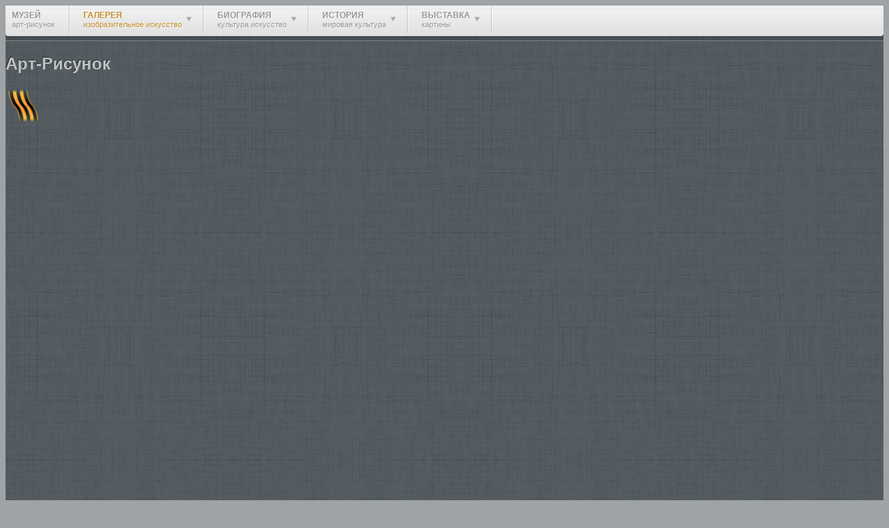

--- FILE ---
content_type: text/html; charset=utf-8
request_url: http://www.xn----7sbziogkbkgp.xn--p1ai/gallery/874-botticelli-sandro/detail/21134-botticelli-sandro-92
body_size: 13919
content:
<!DOCTYPE html>
<html xml:lang="ru-ru" lang="ru-ru" >
<head>
	<base href="http://www.xn----7sbziogkbkgp.xn--p1ai/gallery/874-botticelli-sandro/detail/21134-botticelli-sandro-92" />
	<meta http-equiv="content-type" content="text/html; charset=utf-8" />
	<meta name="description" content="Боттичелли, Сандро: Аллегория Плодородия или Осени 1480-1485. 317 х 253 мм. Перо коричневым тоном, отмывка, поверх наброска черным мелом, подсветка белым, на грунтованной розовым тоном бумаге." />
	<meta name="generator" content="Joomla! - Open Source Content Management" />
	<title>Картины, описание картин — Аллегория Плодородия или Осени. 1480-1485 - Музей Арт-Рисунок</title>
	<link href="/templates/rt_camber/favicon.ico" rel="shortcut icon" type="image/vnd.microsoft.icon" />
	<link href="http://www.xn----7sbziogkbkgp.xn--p1ai/component/search/?Itemid=24&amp;catid=874:botticelli-sandro&amp;id=21134:botticelli-sandro-92&amp;format=opensearch" rel="search" title="Искать «Поиск» в Арт-Рисунок" type="application/opensearchdescription+xml" />
	<link href="/media/com_phocagallery/css/main/phocagallery.css" rel="stylesheet" type="text/css" />
	<link href="/media/com_phocagallery/css/main/rating.css" rel="stylesheet" type="text/css" />
	<link href="/media/com_phocagallery/css/custom/default.css" rel="stylesheet" type="text/css" />
	<link href="/plugins/system/rokbox/assets/styles/rokbox.css" rel="stylesheet" type="text/css" />
	<link href="/libraries/gantry/css/grid-12.css" rel="stylesheet" type="text/css" />
	<link href="/libraries/gantry/css/gantry.css" rel="stylesheet" type="text/css" />
	<link href="/libraries/gantry/css/joomla.css" rel="stylesheet" type="text/css" />
	<link href="/templates/rt_camber/css/joomla.css" rel="stylesheet" type="text/css" />
	<link href="/templates/rt_camber/css-compiled/master.css" rel="stylesheet" type="text/css" />
	<link href="/templates/rt_camber/css/overlays.css" rel="stylesheet" type="text/css" />
	<link href="/templates/rt_camber/css/bodystyle-light.css" rel="stylesheet" type="text/css" />
	<link href="/templates/rt_camber/css/typography.css" rel="stylesheet" type="text/css" />
	<link href="/templates/rt_camber/css/extensions.css" rel="stylesheet" type="text/css" />
	<link href="/templates/rt_camber/css/extensions-overlays.css" rel="stylesheet" type="text/css" />
	<link href="/templates/rt_camber/css/extensions-body-light.css" rel="stylesheet" type="text/css" />
	<link href="/templates/rt_camber/css/demo-styles.css" rel="stylesheet" type="text/css" />
	<link href="/templates/rt_camber/css/template.css" rel="stylesheet" type="text/css" />
	<link href="/templates/rt_camber/css/template-webkit.css" rel="stylesheet" type="text/css" />
	<link href="/templates/rt_camber/css/fusionmenu.css" rel="stylesheet" type="text/css" />
	<style type="text/css">
#rt-page-surround, .title3 .module-title, .box3 .rt-block, .contentbox3 {background-color:#2D383E;}
.box3 .rt-block, .contentbox3 {border-color:#2D383E;}
#rt-feature, #rt-bottom, #rt-feature a:hover, #rt-bottom a:hover, .box3 .rt-block, .contentbox3, .box3 .rt-block a:hover, .contentbox3 a:hover, .title3 .title, #rt-subnavigation .menu li .item, .readonstyle-link #rt-feature .readon:hover span, .readonstyle-link #rt-feature .readon:hover .button, .readonstyle-link #rt-bottom .readon:hover span, .readonstyle-link #rt-bottom .readon:hover .button {color:#BFC3C4;}
#rt-feature a, #rt-bottom a, #rt-subnavigation .menu li:hover .item, #rt-subnavigation .menu li.active .item, .readonstyle-link #rt-feature .readon span, .readonstyle-link #rt-feature .readon .button, .readonstyle-link #rt-bottom .readon span, .readonstyle-link #rt-bottom .readon .button, .box3 .rt-block a, .contentbox3 a {color:#EEBA5D;}
#rt-feature .readon, #rt-bottom .readon, #rt-feature .roktabs-wrapper .roktabs-links ul, #rt-feature .roktabs-wrapper .active-arrows, #rt-bottom .roktabs-wrapper .roktabs-links ul, #rt-bottom .roktabs-wrapper .active-arrows {background-color:#EEBA5D;}
#rt-top-surround, .rt-navigation-top, .rt-navigation-bar {background-color:#f0f0f0;}
#rt-top-surround, #rt-top, .menutop li > .item, .readonstyle-link #rt-top-surround .readon:hover span, .readonstyle-link #rt-top-surround .readon:hover .button, #rt-top-surround a:hover, #rt-top a:hover {color:#999999;}
#rt-top-surround a, #rt-top a, .menutop li.root.active > .item, .rt-splitmenu .menutop li.active > .item, .readonstyle-link #rt-top-surround .readon span, .readonstyle-link #rt-top-surround .readon .button {color:#C6912F;}
#rt-top-surround .readon, .fusion-submenu-wrapper, .menutop li.root:hover > .item, .menutop li.root.f-mainparent-itemfocus > .item, .rt-splitmenu .menutop li:hover .item, #rt-top-surround .roktabs-wrapper .roktabs-links ul, #rt-top-surround .roktabs-wrapper .active-arrows {background-color:#3D4347;}
#rt-logo, #rt-container-bg .readon, .title1 .module-title, .rt-article-icons .icon, .rt-article-icons ul li a, .roktabs-wrapper .roktabs-links ul, .roktabs-wrapper .active-arrows, body .roknewspager-pages .roknewspager-numbers li {background-color:#E79606;}
#rt-container-bg, #rt-showcase, #rt-header, .box2 .rt-block, .box4 .rt-block, #rt-showcase .roktabs-links ul li, .readonstyle-link #rt-container-bg .readon:hover span, .readonstyle-link #rt-container-bg .readon:hover .button {color:#62696D;}
.rt-article-icons a:hover .print, .rt-article-icons a:hover .email, .rt-article-icons a:hover .pdf, .rt-article-icons .edit:hover, .rt-article-icons ul li a:hover {background-color:#62696D;}
#rt-container-bg a, #rt-showcase a, #rt-header a, .box2 .rt-block a, .box4 .rt-block a, .roktabs-links ul li.active span, .readonstyle-link #rt-container-bg .readon span, .readonstyle-link #rt-container-bg .readon .button {color:#C6912F;}
#rt-container-bg .title span {color:#E79606;}
body ul.checkmark li:after, body ul.circle-checkmark li:before, body ul.square-checkmark li:before, body ul.circle-small li:after, body ul.circle li:after, body ul.circle-large li:after {border-color:#E79606;}
body ul.triangle-small li:after, body ul.triangle li:after, body ul.triangle-large li:after {border-left-color:#E79606;}
body, #rt-footer-surround {background-color:#9FA3A6;}
#rt-footer-surround, #rt-footer, #rt-copyright, .readonstyle-link #rt-footer-surround .readon:hover span, .readonstyle-link #rt-footer-surround .readon:hover .button, #rt-footer-surround a:hover, #rt-footer a:hover, #rt-copyright a:hover {color:#505252;}
#rt-footer-surround a, #rt-footer a, #rt-copyright a, .readonstyle-link #rt-footer-surround .readon span, .readonstyle-link #rt-footer-surround .readon .button {color:#eee;}
#rt-footer-surround .readon, #rt-footer-surround .roktabs-wrapper .roktabs-links ul, #rt-footer-surround .roktabs-wrapper .active-arrows {background-color:#E79606;}
body #rt-logo {width:227px;height:73px;}
	</style>
	<script type="application/json" class="joomla-script-options new">{"csrf.token":"db56760d2fe4518d33d137fc852f25f9","system.paths":{"root":"","base":""}}</script>
	<script src="/media/jui/js/jquery.min.js?c556e37fa06b29aecd26c894b23a5990" type="text/javascript"></script>
	<script src="/media/jui/js/jquery-migrate.min.js?c556e37fa06b29aecd26c894b23a5990" type="text/javascript"></script>
	<script src="/components/com_phocagallery/assets/fadeslideshow/fadeslideshow.js" type="text/javascript"></script>
	<script src="/media/system/js/mootools-core.js?c556e37fa06b29aecd26c894b23a5990" type="text/javascript"></script>
	<script src="/media/system/js/core.js?c556e37fa06b29aecd26c894b23a5990" type="text/javascript"></script>
	<script src="/media/system/js/mootools-more.js?c556e37fa06b29aecd26c894b23a5990" type="text/javascript"></script>
	<script src="/plugins/system/rokbox/assets/js/rokbox.js" type="text/javascript"></script>
	<script src="/libraries/gantry/js/gantry-totop.js" type="text/javascript"></script>
	<script src="/libraries/gantry/js/gantry-smartload.js" type="text/javascript"></script>
	<script src="/libraries/gantry/js/gantry-inputs.js" type="text/javascript"></script>
	<script src="/libraries/gantry/js/browser-engines.js" type="text/javascript"></script>
	<script src="/templates/rt_camber/js/load-transition.js" type="text/javascript"></script>
	<script src="/modules/mod_roknavmenu/themes/fusion/js/fusion.js" type="text/javascript"></script>
	<script type="text/javascript">
if (typeof RokBoxSettings == 'undefined') RokBoxSettings = {pc: '100'};window.addEvent('domready', function() {new GantrySmartLoad({'offset': {'x': 200, 'y': 200}, 'placeholder': '/templates/rt_camber/images/blank.gif', 'exclusion': ['']}); });InputsExclusion.push('.content_vote','#rt-popup','#rt-popuplogin','#vmMainPage','#community-wrap')            window.addEvent('domready', function() {
                new Fusion('ul.menutop', {
                    pill: 0,
                    effect: 'slide and fade',
                    opacity:  1,
                    hideDelay:  500,
                    centered:  0,
                    tweakInitial: {'x': -10, 'y': -10},
                    tweakSubsequent: {'x':  1, 'y':  0},
                    tweakSizes: {'width': 20, 'height': 20},
                    menuFx: {duration:  300, transition: Fx.Transitions.Circ.easeInOut},
                    pillFx: {duration:  400, transition: Fx.Transitions.Back.easeOut}
                });
            });
            
	</script>
</head>
	<body  class="main-overlay-dark main-pattern-textile body-background-light readonstyle-button font-family-georgia font-size-is-default logo-style-dark logo-pattern-dustnscratches menu-type-fusionmenu menu-fusionmenu-position-navigation-a inputstyling-enabled-1 typography-style-light col12 option-com-phocagallery menu-gallery title4">
		<div id="rt-page-surround">
												<div id="rt-top-block" class="topblock-overlay-light">
						<div id="rt-top-surround">
														<div id="rt-drawer">
																<div class="rt-container">
																										<div class="clear"></div>
																</div>
															</div>
																				</div>
												<div id="rt-navigation" >
							<div class="rt-navigation-top"></div>
														<div class="rt-container">
															<div class="rt-navigation-bar">
									
<div class="rt-grid-12 rt-alpha rt-omega">
    	<div class="rt-block menu-block">
		<div class="rt-fusionmenu">
<div class="nopill">
<div class="rt-menubar">
    <ul class="menutop level1 " >
                        <li class="item21 root" >
                        	                <a class="orphan item bullet subtext" href="/"  >
                    <span>
                                        Музей                                        <em>арт-рисунок</em>
                                                            </span>
                </a>
            
                    </li>
                                <li class="item24 parent active root" >
                        	                <a class="daddy item bullet subtext" href="http://www.xn----7sbziogkbkgp.xn--p1ai/gallery"  >
                    <span>
                                        Галерея                                        <em>Изобразительное искусство</em>
                                                            <span class="daddyicon"></span>
                                        </span>
                </a>
            
                                                <div class="fusion-submenu-wrapper level2 " style="width:180px;">
                        
                        <ul class="level2" style="width:180px;">
                                                                                                        <li class="item187" >
                        	                <a class="orphan item bullet subtext" href="/gallery"  >
                    <span>
                                        Картины художников                                        <em>живопись-графика</em>
                                                            </span>
                </a>
            
                    </li>
                                                                                            </ul>

                                                <div class="drop-bot"></div>
                    </div>
                                    </li>
                                <li class="item23 parent root" >
                        	                <a class="daddy item bullet subtext" href="/biographies"  >
                    <span>
                                        Биография                                        <em>Культура Искусство</em>
                                                            <span class="daddyicon"></span>
                                        </span>
                </a>
            
                                                <div class="fusion-submenu-wrapper level2 " style="width:180px;">
                        
                        <ul class="level2" style="width:180px;">
                                                                                                        <li class="item29" >
                        	                <a class="orphan item bullet subtext" href="/biographies/brief-biographies"  >
                    <span>
                                        Краткая биография                                        <em>всемирно известные</em>
                                                            </span>
                </a>
            
                    </li>
                                                                                            </ul>

                                                <div class="drop-bot"></div>
                    </div>
                                    </li>
                                <li class="item43 parent root" >
                        	                <a class="daddy item bullet subtext" href="/history-of-culture"  >
                    <span>
                                        История                                        <em>Мировая культура</em>
                                                            <span class="daddyicon"></span>
                                        </span>
                </a>
            
                                                <div class="fusion-submenu-wrapper level2 " style="width:180px;">
                        
                        <ul class="level2" style="width:180px;">
                                                                                                        <li class="item42" >
                        	                <a class="orphan item bullet" href="/countries-and-cities"  >
                    <span>
                                        Страны и города                                                            </span>
                </a>
            
                    </li>
                                                                                                                                                <li class="item39" >
                        	                <a class="orphan item bullet" href="/cultural-heritage"  >
                    <span>
                                        Культурное наследие                                                            </span>
                </a>
            
                    </li>
                                                                                                                                                <li class="item41" >
                        	                <a class="orphan item bullet" href="/terms-and-concepts"  >
                    <span>
                                        Термины и понятия                                                            </span>
                </a>
            
                    </li>
                                                                                                                                                <li class="item40" >
                        	                <a class="orphan item bullet" href="/destinations-and-styles"  >
                    <span>
                                        Направления и стили                                                            </span>
                </a>
            
                    </li>
                                                                                            </ul>

                                                <div class="drop-bot"></div>
                    </div>
                                    </li>
                                <li class="item25 parent root" >
                        	                <a class="daddy item bullet subtext" href="/exhibitions"  >
                    <span>
                                        Выставка                                        <em>Картины</em>
                                                            <span class="daddyicon"></span>
                                        </span>
                </a>
            
                                                <div class="fusion-submenu-wrapper level2 " style="width:180px;">
                        
                        <ul class="level2" style="width:180px;">
                                                                                                        <li class="item27" >
                        	                <a class="orphan item bullet subtext" href="/exhibitions"  >
                    <span>
                                        Выставки художников                                        <em>Старые мастера живописи</em>
                                                            </span>
                </a>
            
                    </li>
                                                                                            </ul>

                                                <div class="drop-bot"></div>
                    </div>
                                    </li>
                    </ul>
</div>
<div class="clear"></div>
</div>
</div>	</div>
	
</div>
									<div class="clear"></div>
								</div>
																						</div>
													</div>
											</div>
												<div id="rt-feature">
					<div class="rt-container">
						<div class="rt-grid-10 rt-alpha">
                        <div class="rt-block">
								<div class="module-content">
                	

<div class="custom"  >
	<h2>Арт-Рисунок</h2></div>
					<div class="clear"></div>
				</div>
            </div>
        	
</div>
<div class="rt-grid-2 rt-omega">
                        <div class="rt-block">
								<div class="module-content">
                	

<div class="custom"  >
	<p><img style="margin: 3px;" title="Парад Победы" src="/images/Ribbon_of_Saint_George.png" alt="Георгиевская лента" width="45" height="48" /></p></div>
					<div class="clear"></div>
				</div>
            </div>
        	
</div>
						<div class="clear"></div>
					</div>
				</div>
												<div class="rt-container">
									<div id="rt-container-bg" class="rt-hidden">
												<div id="rt-header">
															<div class="rt-grid-6 rt-alpha">
    			<div class="rt-block logo-block">
								<div class="rt-logo-surround">
    	    		<a href="/" id="rt-logo"><span class="logo-inner"></span><span class="fold"></span></a>
    	    	</div>
				    		</div>
	    
</div>
<div class="rt-grid-6 rt-omega">
                        <div class="rt-block">
								<div class="module-content">
                	<form action="/gallery" method="post">
	<div class="search ">
		<label for="mod-search-searchword" class="element-invisible"> </label> <input name="searchword" id="mod-search-searchword" maxlength="200"  class="inputbox search-query" type="text" size="26" value="поиск..."  onblur="if (this.value=='') this.value='поиск...';" onfocus="if (this.value=='поиск...') this.value='';" /> <button class="button btn btn-primary" onclick="this.form.searchword.focus();">Найти</button>	<input type="hidden" name="task" value="search" />
	<input type="hidden" name="option" value="com_search" />
	<input type="hidden" name="Itemid" value="24" />
	</div>
</form>					<div class="clear"></div>
				</div>
            </div>
        	
</div>
								<div class="clear"></div>
													</div>
												<div id="rt-container-content">
														<div id="rt-body-surround">
																																<div id="rt-breadcrumbs">
																				<div class="rt-breadcrumb-surround">
		<div class="rt-block">
			
<div class="breadcrumbs">
<a href="/" class="pathway">Музей</a><span class="separator-item"> <img src="/media/system/images/arrow.png" alt="" /> </span><span class="no-link">Галерея</span></div>
		</div>
	</div>
	
										<div class="clear"></div>
																	</div>
																							              
<div id="rt-main" class="mb12">
	<div class="rt-container">
		<div class="rt-grid-12">
						<div id="rt-content-top">
				<div class="rt-grid-12 rt-alpha rt-omega">
                        <div class="rt-block">
								<div class="module-title"><h2 class="title">Галерея изобразительного искусства: живопись, графика, скульптура, архитектура...</h2><div class="accent"></div></div>
                				<div class="module-content">
                	

<div class="custom"  >
	</div>
					<div class="clear"></div>
				</div>
            </div>
        	
</div>
				<div class="clear"></div>
			</div>
															<div class="rt-block component-block">
						<div id="rt-mainbody">
							<div class="component-content rt-joomla">
								﻿<script type="text/javascript">
/***********************************************
* Ultimate Fade In Slideshow v2.0- (c) Dynamic Drive DHTML code library (www.dynamicdrive.com)
* This notice MUST stay intact for legal use
* Visit Dynamic Drive at http://www.dynamicdrive.com/ for this script and 100s more
***********************************************/
var phocagallery=new fadeSlideShow({
	wrapperid: "phocaGallerySlideshowC",
	dimensions: [800, 800],
	imagearray: [["/images/phocagallery/2/botticelli-sandro/thumbs/phoca_thumb_l_botticelli-sandro1.jpg", "", "", "<p><strong>1468-1469<br />100 x 71 см<br />Дерево, темпера<br />Возрождение<br />Италия<br />Неаполь. Национальная галерея Каподимонте<br /></strong></p>"],
["/images/phocagallery/2/botticelli-sandro/thumbs/phoca_thumb_l_botticelli-sandro2.jpg", "", "", "<p><strong>1470<br />167 x 87 см<br />Дерево, темпера<br />Возрождение<br />Италия<br />Флоренция. Галерея Уффици<br />Аллегория мужества для Палаццо делла Мерчанция. Заказчик: Томмазо Содерини<br /></strong></p>"],
["/images/phocagallery/2/botticelli-sandro/thumbs/phoca_thumb_l_botticelli-sandro3.jpg", "", "", "<p><strong>1472-1473<br />31 x 24 см<br />Дерево, темпера<br />Возрождение<br />Италия<br />Флоренция. Галерея Уффици<br />Заказчик: Рудольфо Сиригатти, часть диптиха, ср. \"Обнаружение обезглавленного Олоферна\", также находящуюся в Уффици<br /></strong></p>"],
["/images/phocagallery/2/botticelli-sandro/thumbs/phoca_thumb_l_botticelli-sandro4.jpg", "", "", "<p><strong>1472-1473<br />31 x 25 см<br />Дерево, темпера<br />Возрождение<br />Италия<br />Флоренция. Галерея Уффици<br /></strong></p>"],
["/images/phocagallery/2/botticelli-sandro/thumbs/phoca_thumb_l_botticelli-sandro5.jpg", "", "", "<p><strong>1472 *<br />50 x 136 см<br />Дерево, темпера<br />Возрождение<br />Италия<br />Лондон. Национальная галерея<br />Возможно, совместная работа с Филиппо Липпи<br /></strong></p>"],
["/images/phocagallery/2/botticelli-sandro/thumbs/phoca_thumb_l_botticelli-sandro6.jpg", "", "", "<p><strong>1472 *<br />Дерево, темпера<br />Возрождение<br />Италия<br />Лондон. Национальная галерея<br />Возможно, совместная работа с Филиппо Липпи<br /></strong></p>"],
["/images/phocagallery/2/botticelli-sandro/thumbs/phoca_thumb_l_botticelli-sandro7.jpg", "", "", "<p><strong>1473 *<br />Диаметр 131,5 см<br />Дерево, темпера<br />Возрождение<br />Италия<br />Лондон. Национальная галерея<br />Возможно, совместная работа с Филиппо Липпи. Тондо<br /></strong></p>"],
["/images/phocagallery/2/botticelli-sandro/thumbs/phoca_thumb_l_botticelli-sandro8.jpg", "", "", "<p><strong>1473 *<br />Дерево, темпера<br />Возрождение<br />Италия<br />Лондон. Национальная галерея<br />Возможно, совместная работа с Филиппо Липпи. Тондо<br /></strong></p>"],
["/images/phocagallery/2/botticelli-sandro/thumbs/phoca_thumb_l_botticelli-sandro9.jpg", "", "", "<p><strong>1473 *<br />Дерево, темпера<br />Возрождение<br />Италия<br />Лондон. Национальная галерея<br />Возможно, совместная работа с Филиппо Липпи. Тондо<br /></strong></p>"],
["/images/phocagallery/2/botticelli-sandro/thumbs/phoca_thumb_l_botticelli-sandro10.jpg", "", "", "<p><strong>1473 *<br />195 x 75 см<br />Дерево, темпера<br />Возрождение<br />Италия<br />Берлин. Картинная галерея<br />Вероятно, первоначально находилась в Санта-Мария Маджиоре во Флоренции<br /></strong></p>"],
["/images/phocagallery/2/botticelli-sandro/thumbs/phoca_thumb_l_botticelli-sandro11.jpg", "", "", "<p><strong>1474 *<br />57,5 x 44 см<br />Дерево, темпера<br />Возрождение<br />Италия<br />Флоренция. Галерея Уффици<br />Наследие кардинала Карло де Медичи<br /></strong></p>"],
["/images/phocagallery/2/botticelli-sandro/thumbs/phoca_thumb_l_botticelli-sandro12.jpg", "", "", "<p><strong>1474 *<br />57,5 44 см<br />Дерево, темпера<br />Возрождение<br />Италия<br />Флоренция. Галерея Уффици<br /></strong></p>"],
["/images/phocagallery/2/botticelli-sandro/thumbs/phoca_thumb_l_botticelli-sandro13.jpg", "", "", "<p><strong>1475 *<br />Дерево, темпера<br />Возрождение<br />Италия<br />Флоренция. Галерея Уффици<br />Первоначально находилась в церкви Санта Мария Новелла во Флоренции, заказчик: банкир Джованни ди Заноби дель Лама.<br /></strong></p>"],
["/images/phocagallery/2/botticelli-sandro/thumbs/phoca_thumb_l_botticelli-sandro14.jpg", "", "", "<p><strong>1475 *<br />111 x 134 см<br />Дерево, темпера<br />Возрождение<br />Италия<br />Флоренция. Галерея Уффици<br />Из церкви Санта Марии Новелла во Флоренции. Заказчик: банкир Джованни ди Заноби дель Лама<br /></strong></p>"],
["/images/phocagallery/2/botticelli-sandro/thumbs/phoca_thumb_l_botticelli-sandro15.jpg", "", "", "<p><strong>1475 *<br />Дерево, темпера<br />Возрождение<br />Италия<br />Флоренция. Галерея Уффици<br />Первоначально находилась в церкви Санта Мария Новелла во Флоренции, заказчик: банкир Джованни ди Заноби дель Лама.<br /></strong></p>"],
["/images/phocagallery/2/botticelli-sandro/thumbs/phoca_thumb_l_botticelli-sandro16.jpg", "", "", "<p><strong>1475 *<br />Дерево, темпера<br />Возрождение<br />Италия<br />Флоренция. Галерея Уффици<br />Первоначально находилась в церкви Санта Мария Новелла во Флоренции, заказчик: банкир Джованни ди Заноби дель Лама.<br /></strong></p>"],
["/images/phocagallery/2/botticelli-sandro/thumbs/phoca_thumb_l_botticelli-sandro17.jpg", "", "", "<p><strong>1475 *<br />61 x 40 см<br />Дерево, темпера<br />Возрождение<br />Италия<br />Флоренция. Палаццо Питти<br /></strong></p>"],
["/images/phocagallery/2/botticelli-sandro/thumbs/phoca_thumb_l_botticelli-sandro18.jpg", "", "", "<p><strong>1476-1480 *<br />47,5 x 35 см<br />Дерево, темпера<br />Возрождение<br />Италия<br />Берлин. Картинная галерея<br />Спорная идентификация, работа выполнена в мастерской Боттичелли<br /></strong></p>"],
["/images/phocagallery/2/botticelli-sandro/thumbs/phoca_thumb_l_botticelli-sandro19.jpg", "", "", "<p><strong>1477 *<br />Диаметр 135 см<br />Дерево, темпера<br />Возрождение<br />Италия<br />Берлин. Картинная галерея<br />Совместная работа с мастерской Боттичелли. Тондо<br /></strong></p>"],
["/images/phocagallery/2/botticelli-sandro/thumbs/phoca_thumb_l_botticelli-sandro20.jpg", "", "", "<p><strong>1477 *<br />51 x 36 см<br />Дерево, темпера<br />Возрождение<br />Италия<br />Вашингтон. Национальная художественная галерея<br />Была написана при содействии мастеров из мастерской Боттичелли<br /></strong></p>"],
["/images/phocagallery/2/botticelli-sandro/thumbs/phoca_thumb_l_botticelli-sandro21.jpg", "", "", "<p><strong>1478 *<br />54 x 36 см<br />Дерево, темпера<br />Возрождение<br />Италия<br />Берлин. Картинная галерея<br />Вероятно, выполнена в мастерской Боттичелли<br /></strong></p>"],
["/images/phocagallery/2/botticelli-sandro/thumbs/phoca_thumb_l_botticelli-sandro22.jpg", "", "", "<p><strong>1479 *<br />58 x 39,5 см<br />Дерево, темпера<br />Возрождение<br />Италия<br />Милан. Музей Польди-Пеццоли<br /></strong></p>"],
["/images/phocagallery/2/botticelli-sandro/thumbs/phoca_thumb_l_botticelli-sandro23.jpg", "", "", "<p><strong>1480 *<br />152 x 112 см<br />Фреска<br />Возрождение<br />Италия<br />Флоренция. Огниссанти<br />Заказчик: вероятно из семьи Веспуччи (герб)<br /></strong></p>"],
["/images/phocagallery/2/botticelli-sandro/thumbs/phoca_thumb_l_botticelli-sandro24.jpg", "", "", "<p><strong>1480 *<br />Фреска<br />Возрождение<br />Италия<br />Флоренция. Огниссанти<br />Заказчик: вероятно из семьи Веспуччи (герб)<br /></strong></p>"],
["/images/phocagallery/2/botticelli-sandro/thumbs/phoca_thumb_l_botticelli-sandro25.jpg", "", "", "<p><strong>1480 *<br />Фреска<br />Возрождение<br />Италия<br />Флоренция. Огниссанти<br />Заказчик: вероятно из семьи Веспуччи (герб)<br /></strong></p>"],
["/images/phocagallery/2/botticelli-sandro/thumbs/phoca_thumb_l_botticelli-sandro26.jpg", "", "", "<p><strong>1480-1485 *<br />82 x 54 см<br />Дерево, темпера<br />Возрождение<br />Италия<br />Франкфурт-на-Майне. Штеделевский художественный институт<br />Наследие семьи Медичи, работа выполнена в мастерской Боттичелли<br /></strong></p>"],
["/images/phocagallery/2/botticelli-sandro/thumbs/phoca_thumb_l_botticelli-sandro27.jpg", "", "", "<p><strong>1481-1482<br />70,2 x 104,2 см<br />Дерево, темпера<br />Возрождение<br />Италия<br />Вашингтон. Национальная художественная галерея<br />В 1470-1471 годах Боттичелли созданы четыре картины на тему \"Поклонение волхвов\", срав. Национальная галерея, Лондон и Уффици, Флоренция<br /></strong></p>"],
["/images/phocagallery/2/botticelli-sandro/thumbs/phoca_thumb_l_botticelli-sandro28.jpg", "", "", "<p><strong>1481-1482<br />Дерево, темпера<br />Возрождение<br />Италия<br />Вашингтон. Национальная художественная галерея<br />В 1470-1471 годах Боттичелли созданы четыре картины на тему \"Поклонение волхвов\", срав. Национальная галерея, Лондон и Уффици, Флоренция<br /></strong></p>"],
["/images/phocagallery/2/botticelli-sandro/thumbs/phoca_thumb_l_botticelli-sandro29.jpg", "", "", "<p><strong>1481-1482<br />Дерево, темпера<br />Возрождение<br />Италия<br />Вашингтон. Национальная художественная галерея<br />В 1470-1471 годах Боттичелли созданы четыре картины на тему \"Поклонение волхвов\", срав. Национальная галерея, Лондон и Уффици, Флоренция<br /></strong></p>"],
["/images/phocagallery/2/botticelli-sandro/thumbs/phoca_thumb_l_botticelli-sandro30.jpg", "", "", "<p><strong>1481-1482<br />348,5 x 558 см<br />Фреска<br />Возрождение<br />Италия<br />Рим. Ватикан, Сикстинская капелла<br />Заказчик: Папа Сикст IV. Цикл фресок из жизни Моисея и Христа, совместная работа с Перуджино, Козимо Росселлини и Доменико Гирландайо, Пинтуриччино.<br /></strong></p>"],
["/images/phocagallery/2/botticelli-sandro/thumbs/phoca_thumb_l_botticelli-sandro31.jpg", "", "", "<p><strong>1481-1482<br />Фреска<br />Возрождение<br />Италия<br />Рим. Ватикан, Сикстинская капелла<br />Заказчик: Папа Сикст IV. Цикл фресок из жизни Моисея и Христа, совместная работа с Перуджино, Козимо Росселлини и Доменико Гирландайо, Пинтуриччино.<br /></strong></p>"],
["/images/phocagallery/2/botticelli-sandro/thumbs/phoca_thumb_l_botticelli-sandro32.jpg", "", "", "<p><strong>1481-1482<br />Фреска<br />Возрождение<br />Италия<br />Рим. Ватикан, Сикстинская капелла<br />Заказчик: Папа Сикст IV. Цикл фресок из жизни Моисея и Христа, совместная работа с Перуджино, Козимо Росселлини и Доменико Гирландайо, Пинтуриччино.<br /></strong></p>"],
["/images/phocagallery/2/botticelli-sandro/thumbs/phoca_thumb_l_botticelli-sandro33.jpg", "", "", "<p><strong>1481-1482<br />Фреска<br />Возрождение<br />Италия<br />Рим. Ватикан, Сикстинская капелла<br />Заказчик: Папа Сикст IV. Цикл фресок из жизни Моисея и Христа, совместная работа с Перуджино, Козимо Росселлини и Доменико Гирландайо, Пинтуриччино.<br /></strong></p>"],
["/images/phocagallery/2/botticelli-sandro/thumbs/phoca_thumb_l_botticelli-sandro34.jpg", "", "", "<p><strong>1481-1482<br />345,5 x 555 см<br />Фреска<br />Возрождение<br />Италия<br />Рим. Ватикан, Сикстинская капелла<br />Заказчик: Папа Сикст IV. Цикл фресок из жизни Моисея и Христа, совместная работа с Перуджино, Козимо Росселлини и Доменико Гирландайо, Пинтуриччино.<br /></strong></p>"],
["/images/phocagallery/2/botticelli-sandro/thumbs/phoca_thumb_l_botticelli-sandro35.jpg", "", "", "<p><strong>1481-1482<br />Фреска<br />Возрождение<br />Италия<br />Рим. Ватикан, Сикстинская капелла<br />Заказчик: Папа Сикст IV. Цикл фресок из жизни Моисея и Христа, совместная работа с Перуджино, Козимо Росселлини и Доменико Гирландайо, Пинтуриччино.<br /></strong></p>"],
["/images/phocagallery/2/botticelli-sandro/thumbs/phoca_thumb_l_botticelli-sandro36.jpg", "", "", "<p><strong>1481-1482<br />Фреска<br />Возрождение<br />Италия<br />Рим. Ватикан, Сикстинская капелла<br />Заказчик: Папа Сикст IV. Цикл фресок из жизни Моисея и Христа, совместная работа с Перуджино, Козимо Росселлини и Доменико Гирландайо, Пинтуриччино.<br /></strong></p>"],
["/images/phocagallery/2/botticelli-sandro/thumbs/phoca_thumb_l_botticelli-sandro37.jpg", "", "", "<p><strong>1481-1482<br />348,5 x 570 см<br />Фреска<br />Возрождение<br />Италия<br />Рим. Ватикан, Сикстинская капелла<br />Заказчик: Папа Сикст IV. Цикл фресок из жизни Моисея и Христа, совместная работа с Перуджино, Козимо Росселлини и Доменико Гирландайо, Пинтуриччино.<br /></strong></p>"],
["/images/phocagallery/2/botticelli-sandro/thumbs/phoca_thumb_l_botticelli-sandro38.jpg", "", "", "<p><strong>1481-1482<br />348,5 x 570 см<br />Фреска<br />Возрождение<br />Италия<br />Рим. Ватикан, Сикстинская капелла<br />Заказчик: Папа Сикст IV. Цикл фресок из жизни Моисея и Христа, совместная работа с Перуджино, Козимо Росселлини и Доменико Гирландайо, Пинтуриччино.<br /></strong></p>"],
["/images/phocagallery/2/botticelli-sandro/thumbs/phoca_thumb_l_botticelli-sandro39.jpg", "", "", "<p><strong>1482-1483 *<br />207 x 148 см<br />Холст, темпера<br />Возрождение<br />Италия<br />Флоренция. Галерея Уффицы<br />Заказчик: Лоренцо пиа Пьерфранческо де Медичи<br /></strong></p>"],
["/images/phocagallery/2/botticelli-sandro/thumbs/phoca_thumb_l_botticelli-sandro40.jpg", "", "", "<p><strong>1482-1483 *<br />Холст, темпера<br />Возрождение<br />Италия<br />Флоренция. Галерея Уффицы<br />Заказчик: Лоренцо пиа Пьерфранческо де Медичи<br /></strong></p>"],
["/images/phocagallery/2/botticelli-sandro/thumbs/phoca_thumb_l_botticelli-sandro41.jpg", "", "", "<p>Холст, темпера <br />172,5 x 278,5 см <br />Возрождение <br />Италия <br />Флоренция. Галерея Уффици <br />Заказчик: Лоренцо и Джованни ди Пьерфранческо де Медичи, для городской виллы Медичи</p>"],
["/images/phocagallery/2/botticelli-sandro/thumbs/phoca_thumb_l_botticelli-sandro42.jpg", "", "", "<p><strong>1482-1483 *<br />Холст, темпера<br />Возрождение<br />Италия<br />Флоренция. Галерея Уффици<br />Заказчик: Лоренцо и Джованни ди Пьерфранческо де Медичи, для городской виллы Медичи<br /></strong></p>"],
["/images/phocagallery/2/botticelli-sandro/thumbs/phoca_thumb_l_botticelli-sandro43.jpg", "", "", "<p><strong>1482-1483 *<br />Холст, темпера<br />Возрождение<br />Италия<br />Флоренция. Галерея Уффици<br />Заказчик: Лоренцо и Джованни ди Пьерфранческо де Медичи, для одной из городских вилл Медичи<br /></strong></p>"],
["/images/phocagallery/2/botticelli-sandro/thumbs/phoca_thumb_l_botticelli-sandro44.jpg", "", "", "<p><strong>1482-1483 *<br />Холст, темпера<br />Возрождение<br />Италия<br />Флоренция. Галерея Уффици<br />Заказчик: Лоренцо и Джованни ди Пьерфранческо де Медичи, для одной из городских вилл Медичи<br /></strong></p>"],
["/images/phocagallery/2/botticelli-sandro/thumbs/phoca_thumb_l_botticelli-sandro45.jpg", "", "", "<p><strong>1483 *<br />69 x 173,5 см<br />Дерево, темпера<br />Возрождение<br />Италия<br />Лондон. Национальная галерея<br />Аллегория Венеры Humanitas <br /></strong></p>"],
["/images/phocagallery/2/botticelli-sandro/thumbs/phoca_thumb_l_botticelli-sandro46.jpg", "", "", "<p><strong>1483 *<br />37,5 x 28,2 см<br />Дерево, темпера<br />Возрождение<br />Италия<br />Лондон. Национальная галерея<br /></strong></p>"],
["/images/phocagallery/2/botticelli-sandro/thumbs/phoca_thumb_l_botticelli-sandro47.jpg", "", "", "<p><strong>1483 *<br />37,5 x 28,2 см<br />Дерево, темпера<br />Возрождение<br />Италия<br />Лондон. Национальная галерея<br /></strong></p>"],
["/images/phocagallery/2/botticelli-sandro/thumbs/phoca_thumb_l_botticelli-sandro48.jpg", "", "", "<p><strong>1483-1485 *<br />Диаметр 118 см<br />Дерево, темпера<br />Возрождение<br />Италия<br />Флоренция. Галерея Уффици<br />Тондо<br /></strong></p>"],
["/images/phocagallery/2/botticelli-sandro/thumbs/phoca_thumb_l_botticelli-sandro49.jpg", "", "", "<p><strong>1483-1485 *<br />Дерево, темпера<br />Возрождение<br />Италия<br />Флоренция. Галерея Уффици<br />Тондо<br /></strong></p>"],
["/images/phocagallery/2/botticelli-sandro/thumbs/phoca_thumb_l_botticelli-sandro50.jpg", "", "", "<p><strong>1483-1485 *<br />Дерево, темпера<br />Возрождение<br />Италия<br />Флоренция. Галерея Уффици<br />Тондо<br /></strong></p>"],
["/images/phocagallery/2/botticelli-sandro/thumbs/phoca_thumb_l_botticelli-sandro51.jpg", "", "", "<p><strong>1484-1485<br />Дерево, темпера<br />Возрождение<br />Италия<br />Берлин. Картинная галерея<br />Заказчик: Аньоло Барди, картина предназначалсь для его частной капеллы в соборе Святого Духа во Флоренции<br /></strong></p>"],
["/images/phocagallery/2/botticelli-sandro/thumbs/phoca_thumb_l_botticelli-sandro52.jpg", "", "", "<p><strong>1484-1485<br />Дерево, темпера<br />Возрождение<br />Италия<br />Берлин. Картинная галерея<br />Заказчик: Аньоло Барди, картина предназначалсь для его частной капеллы в соборе Святого Духа во Флоренции<br /></strong></p>"],
["/images/phocagallery/2/botticelli-sandro/thumbs/phoca_thumb_l_botticelli-sandro53.jpg", "", "", "<p><strong>1484-1485<br />185 x 180 см<br />Дерево, темпера<br />Возрождение<br />Италия<br />Берлин. Картинная галерея<br />Заказчик: Аньоло Барди, картина предназначалсь для его частной капеллы в соборе Святого Духа во Флоренции<br /></strong></p>"],
["/images/phocagallery/2/botticelli-sandro/thumbs/phoca_thumb_l_botticelli-sandro54.jpg", "", "", "<p>203 x 314 см. <br />Дерево, темпера. <br />Возрождение. <br />Италия. <br />Флоренция. Галерея Уффици. <br />Заказчик: Джованни ди Пьерфранческо де Медичи, для его городской виллы во Флоренции. <br />Из сочетания таких мотивов, как прозрачные одежды граций. изящное движение рук Венеры, сплошь усыпанное цветами платье Флоры, рождается очарование одной из самых прекрасных картин итальянского Ренессанса. В ней ясно различается мастерство рисунка эта основополагающая черта флорентийского искусства того времени, и в композиции Боттичелли изысканный ритм линий создаст утонченную, почти женственную атмосферу. Боттичелли начал обучение у Филиппо Липпи и, сблизившись с кругами флорентийских интеллектуалов «золотого века», продолжил свое образование. Многие его картины содержат философский и аллегорический подтекст, в частности. Весна вызвала немало споров по поводу ее символического значения. В поздний период творчества он попал под влияние пламенного проповедника Савонароллы и больше не писал картин на мифологические темы. Умер Боттичелли в безвестности. Он был вновь открыт лишь в XIX веке прерафаэлитами, которых особенно восхищало тончайшее линейное мастерство ренессансного художника.</p>"],
["/images/phocagallery/2/botticelli-sandro/thumbs/phoca_thumb_l_botticelli-sandro55.jpg", "", "", "<p><strong>1485-1487 *<br />Дерево, темпера<br />Возрождение<br />Италия<br />Флоренция. Галерея Уффици<br />Заказчик: Джованни ди Пьерфранческо де Медичи, для его городской виллы во Флоренции<br /></strong></p>"],
["/images/phocagallery/2/botticelli-sandro/thumbs/phoca_thumb_l_botticelli-sandro56.jpg", "", "", "<p><strong>1485-1487 *<br />Дерево, темпера<br />Возрождение<br />Италия<br />Флоренция. Галерея Уффици<br />Заказчик: Джованни ди Пьерфранческо де Медичи, для его городской виллы во Флоренции<br /></strong></p>"],
["/images/phocagallery/2/botticelli-sandro/thumbs/phoca_thumb_l_botticelli-sandro57.jpg", "", "", "<p><strong>1485-1487 *<br />Дерево, темпера<br />Возрождение<br />Италия<br />Флоренция. Галерея Уффици<br />Заказчик: Джованни ди Пьерфранческо де Медичи, для его городской виллы во Флоренции<br /></strong></p>"],
["/images/phocagallery/2/botticelli-sandro/thumbs/phoca_thumb_l_botticelli-sandro58.jpg", "", "", "<p><strong>1485-1487 *<br />Дерево, темпера<br />Возрождение<br />Италия<br />Флоренция. Галерея Уффици<br />Заказчик: Джованни ди Пьерфранческо де Медичи, для его городской виллы во Флоренции<br /></strong></p>"],
["/images/phocagallery/2/botticelli-sandro/thumbs/phoca_thumb_l_botticelli-sandro59.jpg", "", "", "<p><strong>1486-1490<br />212 x 284 см<br />Фреска<br />Возрождение<br />Италия<br />Париж. Лувр<br />Заказчик: Лоренцо Торнабуони в честь свадьбы с Джованной дель Альбици<br /></strong></p>"],
["/images/phocagallery/2/botticelli-sandro/thumbs/phoca_thumb_l_botticelli-sandro60.jpg", "", "", "<p><strong>1486-1490<br />237 x 269 см<br />Фреска<br />Возрождение<br />Италия<br />Париж. Лувр<br />Заказчик: Лоренцо Торнабуони в честь свадьбы с Джованной дель Альбици<br /></strong></p>"],
["/images/phocagallery/2/botticelli-sandro/thumbs/phoca_thumb_l_botticelli-sandro61.jpg", "", "", "<p><strong>1487<br />83 x 138 см<br />Дерево, темпера<br />Возрождение<br />Италия<br />Мадрид. Прадо<br />Заказчик: Лоренцо Великолепный де Медичи, к свадьбе Джаноццо Пуччи и Лукреции Бини, совместная работа с мастерской Боттичелли<br /></strong></p>"],
["/images/phocagallery/2/botticelli-sandro/thumbs/phoca_thumb_l_botticelli-sandro62.jpg", "", "", "<p><strong>1487<br />84 x 142 см<br />Дерево, темпера<br />Возрождение<br />Италия<br />Мадрид. Прадо<br />Заказчик: Лоренцо Великолепный де Медичи, к свадьбе Джаноццо Пуччи и Лукреции Бини, совместная работа с мастерской Боттичелли<br /></strong></p>"],
["/images/phocagallery/2/botticelli-sandro/thumbs/phoca_thumb_l_botticelli-sandro63.jpg", "", "", "<p><strong>1487 *<br />Дерево, темпера<br />Возрождение<br />Италия<br />Флоренция. Галерея Уффици<br />Тондо<br /></strong></p>"],
["/images/phocagallery/2/botticelli-sandro/thumbs/phoca_thumb_l_botticelli-sandro64.jpg", "", "", "<p><strong>1489-1490<br />150 x 156 см<br />Дерево, темпера<br />Возрождение<br />Италия<br />Флоренция. Галерея Уффици<br />Алтарь был изготовлен для церкви святой Марии Магдалины деи Пацци во Флоренции<br /></strong></p>"],
["/images/phocagallery/2/botticelli-sandro/thumbs/phoca_thumb_l_botticelli-sandro65.jpg", "", "", "<p><strong>1489-1490<br />Дерево, темпера<br />Возрождение<br />Италия<br />Флоренция. Галерея Уффици<br />Первоначально выполнена для алтаря св. Марии Магдалины деи Пацци во Флоренции<br /></strong></p>"],
["/images/phocagallery/2/botticelli-sandro/thumbs/phoca_thumb_l_botticelli-sandro66.jpg", "", "", "<p><strong>1490 *<br />268 x 280 см<br />Дерево, темпера<br />Возрождение<br />Италия<br />Флоренция. Галерея Уффици<br />Из Сан Барнаба во Флоренции<br /></strong></p>"],
["/images/phocagallery/2/botticelli-sandro/thumbs/phoca_thumb_l_botticelli-sandro67.jpg", "", "", "<p><strong>1490 *<br />Дерево, темпера<br />Возрождение<br />Италия<br />Флоренция. Галерея Уффици<br />Из Сан Барнаба во Флоренции<br /></strong></p>"],
["/images/phocagallery/2/botticelli-sandro/thumbs/phoca_thumb_l_botticelli-sandro68.jpg", "", "", "<p><strong>1490-1500 *<br />по 45 x 13 см<br />Холст, темпера<br />Возрождение<br />Италия<br />Москва. ГМИИ им. А. С. Пушкина<br />Из доминиканского монастыря Сан Марко во Флоренции. Заказчик: Франческо дель Пуглиезе<br /></strong></p>"],
["/images/phocagallery/2/botticelli-sandro/thumbs/phoca_thumb_l_botticelli-sandro69.jpg", "", "", "<p><strong>1495 *<br />62 x 91 см<br />Дерево, темпера<br />Возрождение<br />Италия<br />Флоренция. Галерея Уффици<br />Заказчик: Антонио Сегни<br /></strong></p>"],
["/images/phocagallery/2/botticelli-sandro/thumbs/phoca_thumb_l_botticelli-sandro70.jpg", "", "", "<p><strong>1495 *<br />Дерево, темпера<br />Возрождение<br />Италия<br />Флоренция. Галерея Уффици<br />Заказчик: Антонио Сегни<br /></strong></p>"],
["/images/phocagallery/2/botticelli-sandro/thumbs/phoca_thumb_l_botticelli-sandro71.jpg", "", "", "<p><strong>1495 *<br />Дерево, темпера<br />Возрождение<br />Италия<br />Флоренция. Галерея Уффици<br />Заказчик: Антонио Сегни<br /></strong></p>"],
["/images/phocagallery/2/botticelli-sandro/thumbs/phoca_thumb_l_botticelli-sandro72.jpg", "", "", "<p><strong>1495 *<br />Дерево, темпера<br />Возрождение<br />Италия<br />Флоренция. Галерея Уффици<br />Заказчик: Антонио Сегни<br /></strong></p>"],
["/images/phocagallery/2/botticelli-sandro/thumbs/phoca_thumb_l_botticelli-sandro73.jpg", "", "", "<p><strong>1495 *<br />Диаметр 65 см<br />Дерево, темпера<br />Возрождение<br />Италия<br />Милан. Пинакотека Амброзиана<br /></strong></p>"],
["/images/phocagallery/2/botticelli-sandro/thumbs/phoca_thumb_l_botticelli-sandro74.jpg", "", "", "<p><strong>1495 *<br />107 x 71 см<br />Дерево, темпера<br />Возрождение<br />Италия<br />Милан. Музей Польди-Пеццоли<br />Из церкви Санта Мария Маджоре во Флоренции<br /></strong></p>"],
["/images/phocagallery/2/botticelli-sandro/thumbs/phoca_thumb_l_botticelli-sandro75.jpg", "", "", "<p><strong>1495 *<br />Дерево, темпера<br />Возрождение<br />Италия<br />Милан. Музей Польди-Пеццоли<br />Из церкви Сан Паолино во Флоренции<br /></strong></p>"],
["/images/phocagallery/2/botticelli-sandro/thumbs/phoca_thumb_l_botticelli-sandro76.jpg", "", "", "<p><strong>1495 *<br />47 x 41 см<br />Дерево, темпера<br />Возрождение<br />Италия<br />Рим. Собрание Роспиглиози<br />Условное название, предположительно картина называется \"Аллегория добродетели\"<br /></strong></p>"],
["/images/phocagallery/2/botticelli-sandro/thumbs/phoca_thumb_l_botticelli-sandro77.jpg", "", "", "<p><strong>1495 *<br />34,3 x 25,5 см<br />Дерево, темпера<br />Возрождение<br />Италия<br />Нью-Йорк. Музей Метрополитен<br /></strong></p>"],
["/images/phocagallery/2/botticelli-sandro/thumbs/phoca_thumb_l_botticelli-sandro78.jpg", "", "", "<p><strong>1495 *<br />41 x 27 см<br />Дерево, темпера<br />Возрождение<br />Италия<br />Флоренция. Галерея Уффици<br /></strong></p>"],
["/images/phocagallery/2/botticelli-sandro/thumbs/phoca_thumb_l_botticelli-sandro79.jpg", "", "", "<p><strong>1500<br />108,5 x 75 см<br />Холст, темпера<br />Возрождение<br />Италия<br />Лондон. Национальная галерея<br /></strong></p>"],
["/images/phocagallery/2/botticelli-sandro/thumbs/phoca_thumb_l_botticelli-sandro80.jpg", "", "", "<p><strong>1500<br />Холст, темпера<br />Возрождение<br />Италия<br />Лондон. Национальная галерея<br /></strong></p>"],
["/images/phocagallery/2/botticelli-sandro/thumbs/phoca_thumb_l_botticelli-sandro81.jpg", "", "", "<p><strong>1500<br />Холст, темпера<br />Возрождение<br />Италия<br />Лондон. Национальная галерея<br /></strong></p>"],
["/images/phocagallery/2/botticelli-sandro/thumbs/phoca_thumb_l_botticelli-sandro82.jpg", "", "", "<p><strong>1500 *<br />140 x 207 см<br />Дерево, темпера<br />Возрождение<br />Италия<br />Мюнхен. Старая Пинакотека<br />Из церкви Сан Паолино во Флоренции<br /></strong></p>"],
["/images/phocagallery/2/botticelli-sandro/thumbs/phoca_thumb_l_botticelli-sandro83.jpg", "", "", "<p><strong>1500 *<br />80 x 178 см<br />Дерево, темпера<br />Возрождение<br />Италия<br />Бостон. Музей Изабеллы Стюарт Гарднер<br />Заказчик: Гвидо Антонио Веспуччи<br /></strong></p>"],
["/images/phocagallery/2/botticelli-sandro/thumbs/phoca_thumb_l_botticelli-sandro84.jpg", "", "", "<p><strong>1500 *<br />66 x 182 см<br />Дерево, темпера<br />Возрождение<br />Италия<br />Дрезден. Картинная галерея<br />Совместная работа с мастерской Боттичелли. Заказчик: флорентийское церковное братство<br /></strong></p>"],
["/images/phocagallery/2/botticelli-sandro/thumbs/phoca_thumb_l_botticelli-sandro-85.jpg", "", "", "<p>185 x 123 см. <br />Фреска. <br />Флоренция. Оньисанти.</p>"],
["/images/phocagallery/2/botticelli-sandro/thumbs/phoca_thumb_l_botticelli-sandro-87.jpg", "", "", "<p>203 x 314 см. <br />Дерево, темпера. <br />Флоренция. Галерея Уффици.</p>"],
["/images/phocagallery/2/botticelli-sandro/thumbs/phoca_thumb_l_botticelli-sandro-88.jpg", "", "", "<p>Диаметр: 118 см. <br />Дерево, темпера. <br />Флоренция. Галерея Уффици.</p>"],
["/images/phocagallery/2/botticelli-sandro/thumbs/phoca_thumb_l_botticelli-sandro-89.jpg", "", "", "<p>107 x 71 см. <br />Дерево, темпера. <br />Милан. Музей Польди-Пеццоли. <br />Из церкви Санта Мария Маджоре во Флоренции.</p>"],
["/images/phocagallery/2/botticelli-sandro/thumbs/phoca_thumb_l_botticelli-sandro-90.jpg", "", "", "<p>31,7 x 25,3 см. <br />Черный мел, перо, коричневые чернила, акварель, белила на тонированной бледно-розовой бумаге. <br />Лондон. Британский музей.</p>"],
["/images/phocagallery/2/botticelli-sandro/thumbs/phoca_thumb_l_botticelli-sandro-91.jpg", "", "", "<p>323 х 470 мм. <br />Перо поверх рисунка серебряным карандашом, на пергаменте. <br />Берлин. Гравюрный кабинет.</p>"],
["/images/phocagallery/2/botticelli-sandro/thumbs/phoca_thumb_l_botticelli-sandro-92.jpg", "", "", "<p>317 х 253 мм. <br />Перо коричневым тоном, отмывка, поверх наброска черным мелом, подсветка белым, на грунтованной розовым тоном бумаге. <br />Лондон. Британский музей, Отдел гравюры и рисунка.</p>"],
["/images/phocagallery/2/botticelli-sandro/thumbs/phoca_thumb_l_botticelli-sandro-93.jpg", "", "", "<p>250 х 166 мм. <br />Перо черным тоном поверх наброска черным мелом, подсветка белым, на бумаге, проколы по контуру для перевода. <br />Лондон. Британский музей, Отдел гравюры и рисунка.</p>"],
["/images/phocagallery/2/botticelli-sandro/thumbs/phoca_thumb_l_botticelli-sandro-94.jpg", "", "", "<p>100 х 235 мм. <br />Перо коричневым тоном, подсветка белым, на грунтованной красноватым тоном бумаге. <br />Флоренция. Галерея Уффици, Кабинет рисунков и гравюр.</p>"],
["/images/phocagallery/2/botticelli-sandro/thumbs/phoca_thumb_l_botticelli-sandro-95.jpg", "", "", "<p>Боттичелли, Сандро (мастерская). <br />442 х 371 мм. <br />Темпера на холсте. <br />Кембридж (Великобритания). Музей Фицуильям.</p>"],
["/images/phocagallery/2/botticelli-sandro/thumbs/phoca_thumb_l_botticelli-sandro-96.jpg", "", "", "<p>Боттичелли, Сандро (мастерская). <br />300 х 230 мм. <br />Темпера на холсте. <br />Кембридж (Великобритания). Музей Фицуильям.</p>"]
],
	displaymode: {type:'auto', pause: 2000, cycles:0, wraparound:false, randomize: 0},
	persist: false,
	fadeduration: 3000,
	descreveal: "ondemand",
	togglerid: "",
})
</script>
﻿<div id="phocagallery" class="pg-detail-viewtitle4"><div><a href="/gallery/category/874-botticelli-sandro" title="Вернуться в категорию"><img src="/media/com_phocagallery/images/icon-up-images.png" alt="Вернуться в категорию" /></a></div><div class="ph-mc" style="padding-top:10px"><table border="0" class="ph-w100 ph-mc" cellpadding="0" cellspacing="0"><tr><td colspan="6" align="center" valign="middle" style="height:800px;vertical-align: middle;" ><div id="phocaGalleryImageBox" style="width:640px;margin: auto;padding: 0;"><img src="/images/phocagallery/2/botticelli-sandro/thumbs/phoca_thumb_l_botticelli-sandro-92.jpg" alt="Аллегория Плодородия или Осени. 1480-1485 - 317 х 253 мм. Перо коричневым тоном, отмывка, поверх наброска черным мелом, подсветка белым, на грунтованной розовым тоном бумаге. Лондон. Британский музей, Отдел гравюры и рисунка." class="pg-detail-image img img-responsive" /></div></td></tr><tr><td colspan="6"><div style="padding:0;margin:0;height:3px;font-size:0px;">&nbsp;</div></td></tr><tr><td colspan="6" align="left" valign="top" class="pg-dv-desc"><div class="pg-dv-desc">Аллегория Плодородия или Осени. 1480-1485 — <p>317 х 253 мм. <br />Перо коричневым тоном, отмывка, поверх <a href="/terms-and-concepts/2465-outline">наброска</a> черным мелом, подсветка белым, на <a href="/terms-and-concepts/2147-grund">грунтованной</a> розовым тоном бумаге. <br /><a href="/countries-and-cities/3080-london">Лондон</a>. Британский <a href="/terms-and-concepts/2449-museums-of-art">музей</a>, Отдел <a href="/terms-and-concepts/2132-engraving">гравюры</a> и <a href="/terms-and-concepts/2360-drawing">рисунка</a>.</p></div></td></tr></table></div><table style="text-align:left" border="0"><tr><td><strong>Рейтинг</strong>: 5 / 1 голос&nbsp;&nbsp;</td><td style="text-align:left"><ul class="star-rating"><li class="current-rating" style="width:110px"></li><li><span class="star1"></span></li><li><span class="stars2"></span></li><li><span class="stars3"></span></li><li><span class="stars4"></span></li><li><span class="stars5"></span></li></ul></td><td style="text-align:left" colspan="4" class="pg-rating-msg">&nbsp;&nbsp;Пожалуйста, оцените это изображение</td></tr></table><div style="text-align:right;color:#ccc;display:block">Powered by <a href="https://www.phoca.cz/phocagallery">Phoca Gallery</a></div></div><div id="phocaGallerySlideshowC" style="display:none"></div>
							</div>
						</div>
						<div class="clear"></div>
					</div>
												</div>
				<div class="clear"></div>
	</div>
</div>
																								<div id="rt-mainbottom">
																			<div class="rt-grid-3 rt-alpha">
                    <div class="box2 title1">
                    <div class="rt-block">
								<div class="module-title"><h2 class="title">Культурное наследие</h2><div class="accent"></div></div>
                				<div class="module-content">
                	<ul class="mostreadbox2 title1">
	<li>
		<a href="/cultural-heritage/2714-tretyakov-gallery">
			Третьяковская галерея</a>
	</li>
	<li>
		<a href="/cultural-heritage/2629-russian-museum">
			Русский музей</a>
	</li>
	<li>
		<a href="/cultural-heritage/2746-florentine-school">
			Флорентийская школа</a>
	</li>
	<li>
		<a href="/cultural-heritage/2039-vladimir-suzdal-school">
			Владимиро-Суздальская школа</a>
	</li>
	<li>
		<a href="/cultural-heritage/2343-kremlin-moscow">
			Кремль Московский</a>
	</li>
	<li>
		<a href="/cultural-heritage/2376-louvre">
			Лувр</a>
	</li>
	<li>
		<a href="/cultural-heritage/2785-hermitage">
			Эрмитаж</a>
	</li>
	<li>
		<a href="/cultural-heritage/2186-dresden-picture-gallery">
			Дрезденская картинная галерея</a>
	</li>
	<li>
		<a href="/cultural-heritage/2727-uffizi">
			Уффици</a>
	</li>
	<li>
		<a href="/cultural-heritage/3136-red-square">
			Красная площадь</a>
	</li>
	<li>
		<a href="/cultural-heritage/2029-venetian-school">
			Венецианская школа</a>
	</li>
	<li>
		<a href="/cultural-heritage/2582-prado">
			Прадо</a>
	</li>
	<li>
		<a href="/cultural-heritage/2028-venecianovsk-school">
			Венециановская школа</a>
	</li>
	<li>
		<a href="/cultural-heritage/2022-basil-cathedral">
			Василия Блаженного храм</a>
	</li>
	<li>
		<a href="/cultural-heritage/1854-novgorod-school">
			Новгородская школа</a>
	</li>
</ul>
					<div class="clear"></div>
				</div>
            </div>
                </div>
			
</div>
<div class="rt-grid-3">
                    <div class="box2 title1">
                    <div class="rt-block">
								<div class="module-title"><h2 class="title">Направления стили</h2><div class="accent"></div></div>
                				<div class="module-content">
                	<ul class="mostreadbox2 title1">
	<li>
		<a href="/destinations-and-styles/1865-realism">
			Реализм</a>
	</li>
	<li>
		<a href="/destinations-and-styles/1828-classicism">
			Классицизм</a>
	</li>
	<li>
		<a href="/destinations-and-styles/1803-revival">
			Возрождение</a>
	</li>
	<li>
		<a href="/destinations-and-styles/1802-baroque">
			Барокко</a>
	</li>
	<li>
		<a href="/destinations-and-styles/1870-romanticism">
			Романтизм</a>
	</li>
	<li>
		<a href="/destinations-and-styles/1869-romanesque">
			Романский стиль</a>
	</li>
	<li>
		<a href="/destinations-and-styles/1823-impressionism">
			Импрессионизм</a>
	</li>
	<li>
		<a href="/destinations-and-styles/1835-modern">
			Модерн</a>
	</li>
	<li>
		<a href="/destinations-and-styles/1871-symbolism">
			Символизм</a>
	</li>
	<li>
		<a href="/destinations-and-styles/1815-gothic">
			Готика</a>
	</li>
	<li>
		<a href="/destinations-and-styles/1836-modernism">
			Модернизм</a>
	</li>
	<li>
		<a href="/destinations-and-styles/1831-cubism">
			Кубизм</a>
	</li>
	<li>
		<a href="/destinations-and-styles/1804-abstract-art">
			Абстрактное искусство</a>
	</li>
	<li>
		<a href="/destinations-and-styles/1833-mannerism">
			Маньеризм</a>
	</li>
	<li>
		<a href="/destinations-and-styles/1811-brutalism">
			Брутализм</a>
	</li>
</ul>
					<div class="clear"></div>
				</div>
            </div>
                </div>
			
</div>
<div class="rt-grid-3">
                    <div class="box2 title1">
                    <div class="rt-block">
								<div class="module-title"><h2 class="title">Термины понятия</h2><div class="accent"></div></div>
                				<div class="module-content">
                	<ul class="mostreadbox2 title1">
	<li>
		<a href="/terms-and-concepts/2360-drawing">
			Рисунок</a>
	</li>
	<li>
		<a href="/terms-and-concepts/2137-graphike">
			Графика</a>
	</li>
	<li>
		<a href="/terms-and-concepts/2202-painting">
			Живопись</a>
	</li>
	<li>
		<a href="/terms-and-concepts/2668-sculptura">
			Скульптура</a>
	</li>
	<li>
		<a href="/terms-and-concepts/2545-landscape">
			Пейзаж</a>
	</li>
	<li>
		<a href="/terms-and-concepts/2167-arts-and-crafts">
			Декоративно-прикладное искусство</a>
	</li>
	<li>
		<a href="/terms-and-concepts/2014-genre">
			Бытовой жанр</a>
	</li>
	<li>
		<a href="/terms-and-concepts/2579-portrait">
			Портрет</a>
	</li>
	<li>
		<a href="/terms-and-concepts/2132-engraving">
			Гравюра</a>
	</li>
	<li>
		<a href="/terms-and-concepts/2046-exhibitions-of-art">
			Выставки художественные</a>
	</li>
	<li>
		<a href="/terms-and-concepts/2475-still-life">
			Натюрморт</a>
	</li>
	<li>
		<a href="/terms-and-concepts/2258-ismail-samani-mausoleum">
			Исторический жанр</a>
	</li>
	<li>
		<a href="/terms-and-concepts/2449-museums-of-art">
			Музеи художественные</a>
	</li>
	<li>
		<a href="/terms-and-concepts/2286-picture">
			Картина</a>
	</li>
	<li>
		<a href="/terms-and-concepts/2426-miniature">
			Миниатюра</a>
	</li>
</ul>
					<div class="clear"></div>
				</div>
            </div>
                </div>
			
</div>
<div class="rt-grid-3 rt-omega">
                    <div class="box2 title1">
                    <div class="rt-block">
								<div class="module-title"><h2 class="title">Страны города</h2><div class="accent"></div></div>
                				<div class="module-content">
                	<ul class="mostreadbox2 title1">
	<li>
		<a href="/countries-and-cities/3242-roma-ancient">
			Рим Древний</a>
	</li>
	<li>
		<a href="/countries-and-cities/3135-moscow">
			Москва</a>
	</li>
	<li>
		<a href="/countries-and-cities/3015-kyivska-rus">
			Киевская Русь</a>
	</li>
	<li>
		<a href="/countries-and-cities/2910-ancient-greece">
			Греция Древняя</a>
	</li>
	<li>
		<a href="/countries-and-cities/2942-egypt-ancient">
			Египет Древний</a>
	</li>
	<li>
		<a href="/countries-and-cities/2969-italia">
			Италия</a>
	</li>
	<li>
		<a href="/countries-and-cities/2862-byzantium">
			Византия</a>
	</li>
	<li>
		<a href="/countries-and-cities/3067-leningrad">
			Ленинград</a>
	</li>
	<li>
		<a href="/countries-and-cities/3388-firenze">
			Флоренция</a>
	</li>
	<li>
		<a href="/countries-and-cities/2898-deutschland">
			Германия</a>
	</li>
	<li>
		<a href="/countries-and-cities/2867-vladimir">
			Владимир</a>
	</li>
	<li>
		<a href="/countries-and-cities/3439-scotland">
			Шотландия</a>
	</li>
	<li>
		<a href="/countries-and-cities/3303-suzdal">
			Суздаль</a>
	</li>
	<li>
		<a href="/countries-and-cities/3159-nederland">
			Нидерланды</a>
	</li>
	<li>
		<a href="/countries-and-cities/2855-great-britain">
			Великобритания</a>
	</li>
</ul>
					<div class="clear"></div>
				</div>
            </div>
                </div>
			
</div>
										<div class="clear"></div>
																	</div>
															</div>
						</div>
					</div>
								</div>
												<div id="rt-bottom">
					<div class="rt-container">
						<div class="rt-grid-6 rt-alpha">
                    <div class="box3 title1">
                    <div class="rt-block">
								<div class="module-title"><h2 class="title">Художественно-исторический музей Арт-Рисунок</h2><div class="accent"></div></div>
                				<div class="module-content">
                	<ul class="menu">
<li class="item-28"><a href="/question-answer" ><span>Вопросы и ответы</span></a></li><li class="item-567"><a href="/sitemap" ><span>Карта сайта</span></a></li><li class="item-22"><a href="/contact-us" ><span>Контакты</span></a></li><li class="item-44"><a href="/about-the-project" title="арт-Рисунок" ><span>О проекте</span></a></li></ul>
					<div class="clear"></div>
				</div>
            </div>
                </div>
			
</div>
<div class="rt-grid-6 rt-omega">
                    <div class="box3 title1">
                    <div class="rt-block">
								<div class="module-title"><h2 class="title">Кто на сайте</h2><div class="accent"></div></div>
                				<div class="module-content">
                	
			<p>Сейчас на сайте 48&#160;гостей и пользователей</p>

					<div class="clear"></div>
				</div>
            </div>
                </div>
			
</div>
						<div class="clear"></div>
					</div>
				</div>
													<div class="rt-container">
									<div id="rt-footer-surround" class="footerblock-overlay-light">
								<div id="rt-footer-pattern">
					<div id="rt-footer-overlay">
						<div id="rt-footer">
															<div class="rt-section-surround">
									<div class="rt-row-surround">
										<div class="rt-grid-6 rt-alpha">
    	    <div class="rt-block totop-block">
			<a href="#" id="gantry-totop"><span class="totop-desc">Наверх ↑</span></a>
		</div>
		
</div>
<div class="rt-grid-6 rt-omega">
    	    <div class="rt-block datefeature-block">
		<span class="rt-date-feature"><span>января 19, 2026</span></span>
		</div>
		
</div>
										<div class="clear"></div>
									</div>
								</div>
								<div class="clear"></div>
													</div>
					</div>
				</div>
												<div id="rt-copyright">
					<div id="rt-copyright2">
													<div class="rt-grid-12 rt-alpha rt-omega">
        <div class="rt-block">
		    	<div class="footer1">&#169; 2007 - 2026 Музей Арт-Рисунок. Все права защищены.</div>
<div class="footer2"><a href="http://www.art-drawing.ru">Art-Drawing.Ru</a> &mdash; Информационно-образовательный портал. Искусство стран и народов мира. Email: <a href="mailto:mail@art-drawing.ru">mail@art-drawing.ru</a></div>
		<div class="clear"></div>
    </div>
	
</div>
							<div class="clear"></div>
											</div>
				</div>
											</div>
									</div>
											</div>
	</body>
</html>


--- FILE ---
content_type: text/css
request_url: http://www.xn----7sbziogkbkgp.xn--p1ai/templates/rt_camber/css/extensions.css
body_size: 4796
content:
/**
 * @package   Camber Template - RocketTheme
* @version   $Id$
* @author    RocketTheme http://www.rockettheme.com
* @copyright Copyright (C) 2007 - 2018 RocketTheme, LLC
* @license   http://www.rockettheme.com/legal/license.php RocketTheme Proprietary Use License
 */
 
/* Fonts */
.font-family-camber .rg-ss-title, .font-family-camber .rg-grid-layout1 .item-title, .font-family-camber #roktwittie .status .header .name, .font-family-camber .rg-grid .item-title, .font-family-camber .rg-detail-item-title, .font-family-camber .rg-list-view .item-title, .font-family-camber .rg-gm-title {font-family: AllerRegular,Helvetica,Arial,sans-serif;}
.font-family-camber .rg-ss-caption, .font-family-camber .creation-date, .font-family-camber .rg-grid-view-sort .desc, .font-family-camber .rg-view-selector .desc, .font-family-camber .roknewspager .roknewspager-title, /*.font-family-camber #roktwittie div.roktwittie-text, .font-family-camber  #roktwittie .status ul li .content, .font-family-camber #roktwittie .status .header .nick,*/ .font-family-camber .roknewspager .roknewspager-content, .font-family-camber .rg-list-view .item-caption, .font-family-camber .rg-grid-view .item-caption, .font-family-camber .rg-view-pagination .prev, .font-family-camber .rg-view-pagination .next {font-family: Colaborate,Helvetica,Arial,sans-serif;/* Georgia, sans-serif;*/}

/* RokAjaxSearch */
#rokajaxsearch {margin-top: -2px;}
#rokajaxsearch .inputbox {height: 18px;line-height: 18px;padding: 4px 5px;font-size: 12px;width: 200px;border-radius: 3px;transition: background-color 0.2s linear;background-position: 96% 4px;background-repeat: no-repeat;box-shadow: inset 0 0 2px rgba(0,0,0,0.3);border: none;}
#rokajaxsearch .roksearch-wrapper {border-radius: 3px;}
body #roksearch_results span.small {display: inline;position: relative;text-align: inherit;bottom: 0;right: 0;font-size: 11px;font-style: italic;}
body #roksearch_results a.clr {font-size: 100%;}
body .search_options {float: left;margin: 5px 10px 0;}
body .search_options label {margin-right: 15px !important;padding-bottom: 2px;text-transform: lowercase;}
body #roksearch_results {z-index: 10000;position: absolute;width: 325px;float: right;text-align: left;visibility: hidden;border-radius: 3px;border: none;margin: 10px 0 0;box-shadow: 0 2px 4px rgba(0, 0, 0, 0.2);}
body .roksearch_wrapper1 {border-radius: 5px;}
body #roksearch_results h3 {margin-top: 0;margin-bottom: 2px;line-height: 110%;font-size: 120%;padding-bottom: 0;}
body #roksearch_results .roksearch_odd-hover h3, body #roksearch_results .roksearch_even-hover h3 {padding: 0;}
body #roksearch_results .container-wrapper {overflow: hidden;}
body #roksearch_results .page {float: left;}
body #roksearch_results .roksearch_header, body #roksearch_results .roksearch_row_btm {padding: 5px 10px;line-height: 130%;text-transform: none;font-weight: normal;font-size: 15px;border: 0;}
body #roksearch_results .roksearch_row_btm {border-bottom: none;}
body #roksearch_results .roksearch_even, body #roksearch_results .roksearch_odd {padding: 10px;border-bottom: none;}
body #roksearch_results .roksearch_even span, body #roksearch_results .roksearch_odd span {margin-top: 15px;line-height: 140%;}
body #roksearch_results .roksearch_even span.highlight, body #roksearch_results .roksearch_odd span.highlight {margin-top: 0;}
body #roksearch_results .roksearch_row_btm {overflow: hidden;}
body #roksearch_results .roksearch_row_btm span {line-height: 140%;}
body #roksearch_results .viewall span {line-height: 130%;text-transform: none;}
body #roksearch_results .viewall {float: left;margin: 0 5px;}
body #roksearch_results .estimated_res, body #roksearch_results .pagination_res {font-size: 9px;font-style: italic;text-transform: none;float:left;}
body #roksearch_results .pagination_res {font-style: normal;float: right;font-size: 11px;margin-top: -1px;}
body #roksearch_results .powered-by-google {text-transform: lowercase;font-style: italic;font-size: 9px;}
body #roksearch_results .google-search a#roksearch_link {margin-top: 5px;}
body #roksearch_results .readon {margin-top: 15px;}
body #roksearch_results .readon span, body #roksearch_results .readon .button {font-size: 13px;line-height: 22px;}
body #roksearch_results .google-thumb-image {margin: 0 auto;}
body .searchintro {overflow: hidden;}
#rokajaxsearch #roksearch_search_str.loading {background-image: url(../images/spinner.gif);background-position: 98% 50%;background-repeat: no-repeat;}
body #roksearch_results .roksearch_odd, body #roksearch_results .roksearch_even, body #roksearch_results .roksearch_row_btm, body #roksearch_results .roksearch_odd-hover h3, body #roksearch_results .roksearch_even-hover h3 {background: none;border: none;}
body #roksearch_results .roksearch_odd-hover, body #roksearch_results .roksearch_even-hover {border: none;}
body #roksearch_results .arrow-left, body #roksearch_results .arrow-right, body #roksearch_results .arrow-left-disabled, body #roksearch_results .arrow-right-disabled {width: 13px;height: 14px;background-repeat: no-repeat;border: none;}
body #roksearch_results .arrow-left, body #roksearch_results .arrow-left-disabled {background-position: -1px -347px;}
body #roksearch_results .arrow-right, body #roksearch_results .arrow-right-disabled {background-position: -1px -162px;}
body #roksearch_results .arrow-left-disabled, body #roksearch_results .arrow-right-disabled {opacity: 0.2;}

/* RokTabs - Showcase */
#rt-showcase .roktabs h3 {font-size: 260%;}
#rt-showcase .roktabs-wrapper {border: none;}
#rt-showcase .roktabs-wrapper .roktabs-links {height: 73px;}
#rt-showcase .roktabs-wrapper .roktabs-links ul, #rt-showcase .roktabs-wrapper .active-arrows {background: none;}
#rt-showcase .roktabs-wrapper .roktabs-links ul li {background: none;text-shadow: none;padding: 0;height: 73px;display: table;}
#rt-showcase .roktabs-wrapper .roktabs-links ul li span {font-size: 18px;line-height: 20px;padding: 15px 25px;height: auto;display: table-cell;max-width: 180px;vertical-align: middle;}
#rt-showcase .roktabs-wrapper .tab-icon {margin-right: 10px;float: left;}

/* RokTabs */
.roktabs-wrapper {margin: -10px;padding: 0;border-radius: 4px;position: relative;}
.roktabs {position: relative;z-index: 3;}
.roktabs-wrapper p {clear: both;}
.roktabs-wrapper .roktabs-container-inner {position: relative;overflow: hidden;}
.roktabs-wrapper .rt-module-inner {position: relative;}
.roktabs-wrapper .roktabs-container-wrapper {clear: both;position: relative;overflow: hidden;width: 50000px;}
.roktabs-tab1, .roktabs-tab2, .roktabs-tab3, .roktabs-tab4, .roktabs-tab5, .roktabs-tab6, .roktabs-tab7, .roktabs-tab8, .roktabs-tab9, .roktabs-tab10, .roktabs-tab11, .roktabs-tab12, .roktabs-tab13, .roktabs-tab14, .roktabs-tab15, .roktabs-tab16, .roktabs-tab17, .roktabs-tab18, .roktabs-tab19, .roktabs-tab20 {float: left;}
.roktabs-container-wrapper .wrapper {padding: 15px;width: auto;float: none;}
.roktabs-wrapper .roktabs-links {margin: 0;padding: 0 8px;overflow: hidden;position: relative;z-index: 1;}
.tablocation-top .roktabs-wrapper .active-arrows {border-top-left-radius: 5px;border-top-right-radius: 5px;}
.tablocation-bottom .roktabs-wrapper .active-arrows {border-bottom-left-radius: 5px;border-bottom-right-radius: 5px;}
.roktabs-wrapper .roktabs-links {padding: 0;margin: -1px -1px 0 -1px;}
.roktabs-wrapper .active-arrows .roktabs-links {margin: 0 25px;padding: 0;}
.roktabs-wrapper .active-arrows .roktabs-links ul {background: none !important;}
.roktabs-wrapper .roktabs-links ul {text-align: left;list-style-type: none;overflow: hidden;margin: 0;padding: 1px 8px 0 8px;}
.tablocation-bottom .roktabs-wrapper .roktabs-links ul {padding: 0 8px 1px 8px;}
.tablocation-top .roktabs-wrapper .roktabs-links ul {border-top-left-radius: 5px;border-top-right-radius: 5px;}
.tablocation-bottom .roktabs-wrapper .roktabs-links ul {border-bottom-left-radius: 5px;border-bottom-right-radius: 5px;}
.roktabs-wrapper .roktabs-links ul li {float: left;padding: 0;margin: 0;text-decoration: none;position: relative;height: 48px;transition: background 0.3s ease-out;}
.roktabs-wrapper .roktabs-links ul li.active {text-shadow: none !important;}
.roktabs-wrapper .roktabs-links ul li span {display: block;padding: 0 20px;font-size: 14px;height: 48px;line-height: 48px;font-weight: normal;transition: color 0.2s ease-out;}
.roktabs-wrapper .roktabs-scroller {position: absolute;bottom: 0;right: 0;}
.roktabs-wrapper .arrow-next, .roktabs-wrapper .arrow-prev {text-align: center;cursor: pointer;z-index: 2;position: absolute;top: 18px;height: 14px;width: 25px;}
.roktabs-wrapper .arrow-prev span, .roktabs-wrapper .arrow-next span {display: none;}
.roktabs-wrapper .arrow-next {background-position: 50% 0;background-repeat: no-repeat;right: 0;}
.roktabs-wrapper .arrow-next:hover {background-position: 50% -414px;background-repeat: no-repeat;}
.roktabs-wrapper .arrow-prev {background-position: 50% -829px;background-repeat: no-repeat;left: 0;}
.roktabs-wrapper .arrow-prev:hover {background-position: 50% -1225px;background-repeat: no-repeat;}
.roktabs-wrapper .tab-icon {margin-right: 8px;vertical-align: middle;}
.tablocation-top .roktabs-wrapper .active-arrows {background-position: 50% 100%;background-repeat: repeat-x;}
.tablocation-bottom .roktabs-wrapper .active-arrows {background-position: 50% 0;background-repeat: repeat-x;}

/* RokTwittie */
body #roktwittie .clr {clear: both;}
body #roktwittie .info {margin-top: 5px;margin-left: 58px;}
body #roktwittie .name {margin: 0 0 4px;padding: 0;display: block;padding-top: 3px;}
body #roktwittie .nick {display: inline;margin: 3px 0 0;padding: 2px 0;}
body #roktwittie ul {padding: 0;list-style: none;}
body #roktwittie a {font-weight: normal;font-size: 100%;line-height: 100%;}
body #roktwittie .title {margin-bottom: 0;}
body #roktwittie .loading {text-align: center;height: 16px;}
body #roktwittie .loading span {display: none;}
body #roktwittie .status {margin-bottom: 20px;}
body #roktwittie .header {padding: 4px 8px;overflow: hidden;border-radius: 3px;background: none;}
body #roktwittie .header-wrapper {margin-bottom: 15px;}
body #roktwittie .status .header .avatar {float: left;}
body #roktwittie .status .header .showavatar {margin-bottom: 5px;background: none;}
body #roktwittie .status .header .name {font-size: 20px;font-weight: normal;line-height: 100%;font-family: Colaborate,Helvetica,Arial,sans-serif;}
body #roktwittie .status .header .nick {font-size: 13px;font-family: Colaborate,Helvetica,Arial,sans-serif;}
body #roktwittie .status ul li {clear: both;padding: 0;list-style: none;overflow: hidden;line-height: 150%;}
body #roktwittie .status ul li a {line-height: 150%;}
body #roktwittie .status ul li .title {float: left;width: 55px;text-align: right;}
body #roktwittie .status ul li .content {margin-left: 66px;font-weight: normal;margin-bottom: 0;}
body #roktwittie .user .stats {margin-bottom: 10px;}
body #roktwittie .user .feed a {display: block;float: left;height: 16px;padding-right: 20px;}
body #roktwittie .user .subscribe {margin-top: 5px;}
body #roktwittie .tweets-wrapper {margin-bottom: 20px;}
body #roktwittie .tweets ul, body #roktwittie .query ul {list-style-type: none;margin: 0;padding: 0;}
body #roktwittie .roktwittie-avatar {margin: 5px;float: left;padding-left: 8px;padding-top: 5px;border-radius: 3px;}
body #roktwittie a.roktwittie-avatar img {vertical-align: middle;}
body #roktwittie div.roktwittie-infos {font-size: 90%;margin: 0.3em 0;}
body #roktwittie div.roktwittie-infos .roktwittie-date {float: right;font-size: 80%;padding-top: 5px;}
body #roktwittie div.roktwittie-infos span .roktwittie-source {font-style: italic;}
body #roktwittie .roktwittie-surround {padding-left: 0px;margin-top: 5px;margin-right: 2px;margin-bottom: 15px;margin-left:75px !important;border-radius: 3px;}
body #roktwittie .roktwittie-m1:hover {opacity: 1.0;}
body #roktwittie .roktwittie-m3, body #roktwittie .roktwittie-b3 {margin: 0 12px;}
body #roktwittie .roktwittie-b3 {height: 12px;}
body #roktwittie div.roktwittie-text {padding: 0;overflow: hidden;font-size: 13px;font-family: Colaborate,Helvetica,Arial,sans-serif;}
body #roktwittie div.roktwittie-text > span {line-height:120%;}
body #roktwittie li {overflow: auto;padding: 0 0 0;margin: 0;}
body #roktwittie .content ul, body #roktwittie .friends_list {margin: 0 0 10px 0;padding: 0;}
body #roktwittie ul li {list-style: none !important;padding: 0px;}
body #roktwittie .status ul li .content.feed {min-height: 20px;}
body #roktwittie .roktwittie-t1, body #roktwittie .roktwittie-t2, body #roktwittie .roktwittie-t3, body #roktwittie .roktwittie-m1, body #roktwittie .roktwittie-m2, body #roktwittie .roktwittie-m3, body #roktwittie .roktwittie-b1, body #roktwittie .roktwittie-b2, body #roktwittie .roktwittie-b3 {background:none;}
body #roktwittie .roktwittie-t1 {position: relative; width: 11px; height: 12px;top:19px;left:-16px;}
body #roktwittie .roktwittie-avatar img {width: 25px; height: 25px;padding: 8px;border-radius:30px;}

/* RokNewsPager */
body .roknewspager {margin: 0;position: relative;}
body .roknewspager-li {list-style: none;margin-bottom: 10px;overflow: auto;border-radius: 3px;}
body .roknewspager-h3 {background: none;padding: 5px;padding-right: 20px;border: 0;font-size: 14px;font-weight: bold;margin: 0;position: relative;line-height: 120%;border-radius: 3px;}
.roknewspager .roknewspager-title {font-weight: normal;}
body .roknewspager-li .roknewspager-content {background-position: 25px 0;background-repeat: no-repeat;opacity: 0.7;transition: opacity 0.3s linear;}
body .roknewspager-li.active .roknewspager-content {opacity: 1.0;}
body .roknewspager .roknewspager-title {display: inline-block;font-size: 120%;line-height: 120%;font-weight: normal;cursor: pointer;}
body .roknewspager-wrapper {position:relative;overflow:hidden;margin-bottom: 8px;padding: 5px;}
body .roknewspager-content {padding: 20px 15px;}
body .roknewspager-content .readon {margin-top: 10px;}
body .roknewspager-toggle, body .roknewspager-toggle-active {width: 12px;height: 13px;right: 10px;top: 9px;position: absolute;cursor: pointer;background-repeat: no-repeat;z-index: 2;}
body .roknewspager .roknewspager-overlay {width: 11px;height: 11px;right: 10px;top: 9px;position: absolute;cursor: pointer;background-repeat: no-repeat;}
body .roknewspager-toggle:hover {background-position: 0 0;}
body .roknewspager-toggle-active, body .roknewspager-toggle {transition: opacity 0.2s linear;}
body .roknewspager-pages {position: absolute;bottom: 0;right: 15px;height: 22px;background: none;}
body .roknewspager-prev, body .roknewspager-prev-disabled, body .roknewspager-next, body .roknewspager-next-disabled {width: 12px;height: 13px;top: 2px;position: absolute;cursor: pointer;}
body .roknewspager-next {background-position: -24px -18px;right: 11px;}
body .roknewspager-next:hover {opacity: 0.6;}
body .roknewspager-next:active, .roknewspager-prev:active {top: 3px;}
body .roknewspager-next-disabled {opacity: 0.2;background-position: -24px -18px;right: 8px;}
body .roknewspager-prev {background-position: 2px -18px;left: 8px;}
body .roknewspager-prev:hover {background-position: 2px -18px;opacity: 0.6;}
body .roknewspager-prev-disabled {opacity: 0.2;background-position: 2px -18px;left: 8px;}
body .roknewspager-wrapper ul.roknewspager {padding: 0;}
body .roknewspager-wrapper ul li {padding: 15px;margin: 0;list-style: none;}
body .roknewspager-wrapper ul li .roknewspager-div {padding: 0;}
body .roknewspager-spinner {width: 16px;height: 16px;background: transparent url(../images/spinner.gif) no-repeat scroll 0 50%;display: none;position: absolute;bottom: 6px;left: -16px;}
body ul.roknewspager-numbers {margin: 0;padding: 0 30px 0 26px;overflow: hidden;height: 18px;text-align: center;background: none;}
body ul.roknewspager-numbers li {list-style: none;display: inline-block;cursor: pointer;width: 12px;height: 12px;background-position: 0 0;background-repeat: no-repeat;color: transparent;padding:0;border-radius: 13px;opacity: 0.2;}
body .roknewspager-numbers li.active {cursor: default;background-position: 0 -136px;}
body .roknewspager-li .roknewspager-h3 {opacity: 0.7;transition: opacity 0.3s linear;}
body .roknewspager-li.active .roknewspager-h3, body .roknewspager-li .roknewspager-h3:hover {opacity: 1.0;}
body .roknewspager-prev-disabled, body .roknewspager-next-disabled {cursor: default;}
body .roknewspager-overlay {z-index: 2;}
body .article-rating {float: left;margin: 10px 0;white-space:nowrap;}
body .article-rating .rating-bar {float:left;height:14px;width:104px;background:url(../images/ratingbar.png);text-align:left;}
body .article-rating .rating-bar div {height:14px;background:url(../images/ratingbar.png) 0 -15px;overflow:hidden;}
body .roknewspager-toggle-active {background-position: 0 -39px;}
.roknewspager .roknewspager-toggle,.roknewspager .roknewspager-toggle:hover {background-position: -2px -2px;}
.roknewspager .roknewspager-toggle-active,.roknewspager .roknewspager-toggle-active:hover {background-position: -23px -2px;}
.roknewspager .roknewspager-toggle,.roknewspager .roknewspager-toggle:hover {background-position: -2px -3px;}
.roknewspager .roknewspager-toggle-active,.roknewspager .roknewspager-toggle-active:hover {background-position: -23px -3px;}

/* RokNewsFlash */
.roknewsflash li a {font-size: 100%;line-height: 100%;font-weight: normal}

/* RokDownloads */
#rokdownloads .rd_pagination .tab, #rokdownloads .rd_pagination .page-block {display: inline-block;margin: 0 10px;}

/* RokGallery */
#rt-showcase .rokgallery-wrapper .rg-ss-container, .slideshow .rt-block .rokgallery-wrapper .rg-ss-container {margin: -30px -25px;}
.rg-view-header {margin: 0 -15px 15px -15px;padding: 0 15px;}
.rg-view-pagination .prev, .rg-view-pagination .next {font-style: italic;background-repeat: no-repeat;}
.rg-view-pagination .prev {padding-left: 20px;background-position: 0 -399px;}
.rg-view-pagination .prev:hover {background-position: 0 -599px;}
.rg-view-pagination .next {padding-right: 20px;background-position: 100% 1px;}
.rg-view-pagination .next:hover {background-position: 100% -199px;}
.rg-view-pagination-list li a {display: block;width: 9px;height: 9px;background-position: 0 0;background-repeat: no-repeat;}
.rg-view-pagination-list li.active a {background-position: 0 -200px;}
.rg-view-pagination-list li a span {display: none;}
.rg-detail-file-main, .rg-detail-file-info, .rg-detail-slice-info {background-position: 93% 100% !important;}
.rg-detail-info-table-container {margin: 25px -25px 0 -25px;padding: 25px 25px 0 25px;}
.component-content .rg-view-header {margin: 0 0 15px 0;padding: 0 15px;}
.component-content .rg-sort-list {list-style: none;margin: 0;padding: 0;display: inline-block;}
.component-content .rg-sort-list li {display: inline-block;padding: 0 5px;margin: 0 2px;position: relative;}
.component-content .rg-sort-list li.active {padding-right: 12px;}
.component-content .rg-view-selector-list {list-style: none;margin: -3px 0 0 0;padding: 0;display: inline-block;position: relative;z-index: 2;}
.component-content .rg-view-selector-list li {display: inline-block;padding: 6px 6px 7px 6px;}

/* RokGallery - Slideshow */
.rg-ss-navigation-container {border-radius: 3px;margin-top: 10px;}
.rg-ss-arrow-left {border-radius: 3px 0 0 3px;}
.rg-ss-arrow-right {border-radius: 0 3px 3px 0;}

/* 3rd Party K2 Registration */
body #k2Container table tr,body #k2Container table th,body #k2Container table td{background:none !important;border:0 !important;}
body #k2Container table td.key{padding-right:15px;}
body .k2AccountPage table tr td label{display:inline;}
body .k2AccountPage div.k2AccountPageUpdate{border:none;}
body #k2Container input.inputbox,body #k2Container select,body #k2Container input[type="file"]{border:1px solid #D9D9D9;background:#ffffff;box-shadow:0 1px 1px rgba(0, 0, 0, 0.075) inset;}
body #k2Container input#genderf,body #k2Container input#genderm{float:none;margin:0 5px 5px 0;}
body #k2Container .defaultSkin table.mceLayout{border:1px solid rgba(0, 0, 0, 0.1);}
body #k2Container .toggle-editor{margin:10px 0;}body #k2Container .toggle-editor a{color:rgba(0, 0, 0, 0.5);}body #k2Container .toggle-editor a:hover{color:rgba(0, 0, 0, 0.8);}
body #k2Container table.admintable tr td {padding-bottom: 15px;}